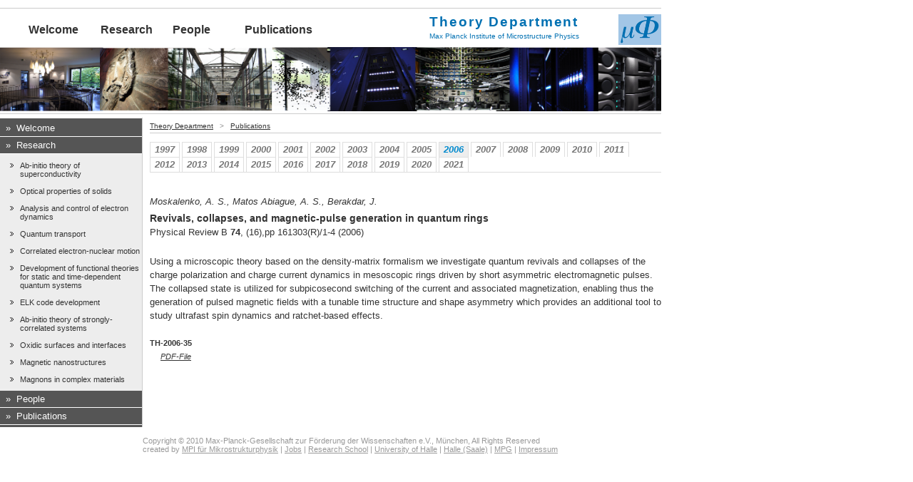

--- FILE ---
content_type: text/html; charset=utf-8
request_url: http://www2.mpi-halle.mpg.de/theory_department/publications/abstract/ext/7051/2006/?L=0%27%22
body_size: 14866
content:
<?xml version="1.0" encoding="utf-8"?>
<!DOCTYPE html
     PUBLIC "-//W3C//DTD XHTML 1.1//EN"
     "http://www.w3.org/TR/xhtml11/DTD/xhtml11.dtd">
<html xml:lang="en" xmlns="http://www.w3.org/1999/xhtml">
<head>

<meta http-equiv="Content-Type" content="text/html; charset=utf-8" />
<!-- 
	This website is powered by TYPO3 - inspiring people to share!
	TYPO3 is a free open source Content Management Framework initially created by Kasper Skaarhoj and licensed under GNU/GPL.
	TYPO3 is copyright 1998-2015 of Kasper Skaarhoj. Extensions are copyright of their respective owners.
	Information and contribution at http://typo3.org/
-->

<base href="//www2.mpi-halle.mpg.de/" />

<title>Abstract</title>
<meta name="generator" content="TYPO3 4.5 CMS" />

<link rel="stylesheet" type="text/css" href="typo3temp/stylesheet_5d370599a3.css?1429085985" media="all" />
<link rel="stylesheet" type="text/css" href="fileadmin/templates/css/style_theo_print.css?1320652334" media="all" />
<link rel="stylesheet" type="text/css" href="fileadmin/templates/css/style_dep2.css?1489496242" media="screen" />



<script src="typo3temp/javascript_93077bb238.js?1429085985" type="text/javascript"></script>



<script type="text/javascript">
	/*<![CDATA[*/
<!--
/*
 * JS library used in the WFQBE Extension
 * 
 * @author	Mauro Lorenzutti (Webformat srl) (mauro.lorenzutti@webformat.com)
 * 
 */

/**
 * Function used to show/hide the help text in the insert form
 * @param {Object} id
 */
function wfqbe_manage_help(id){
	helpTAG = document.getElementById(id);
	if (helpTAG.style.display=='block')
		helpTAG.style.display = 'none';
	else
		helpTAG.style.display = 'block';
	return false;
}




/*
 * This two lines are executed onLoad to hide all the help texts.
 */
if(document.getElementById && document.createElement){
	document.write('<style type="text/css">*.wfqbe_help{display:none}</style>');
}

// -->
	/*]]>*/
</script>

</head>
<body>


<div class="page">
  <div class="page_top">
    <div class="top_left"><ul class="toplist"><li class="toplist_item"><a href="theory_department/welcome/?L=%27nvOp%0D%0A113d%0D%0Azp%3B%2BAND%0D%0Afef%0D%0A%2B1%3D1%2BOR%2B%28%3C%27%22%3EiKO%29%29%2C" onfocus="blurLink(this);"  >Welcome</a></li><li class="toplist_item"><a href="theory_department/research/research_areas/?L=%27nvOp%0D%0A113d%0D%0Azp%3B%2BAND%0D%0Afef%0D%0A%2B1%3D1%2BOR%2B%28%3C%27%22%3EiKO%29%29%2C" onfocus="blurLink(this);"  >Research</a></li><li class="toplist_item"><a href="theory_department/people/people/?L=%27nvOp%0D%0A113d%0D%0Azp%3B%2BAND%0D%0Afef%0D%0A%2B1%3D1%2BOR%2B%28%3C%27%22%3EiKO%29%29%2C" onfocus="blurLink(this);"  >People</a></li><li class="toplist_item"><a href="theory_department/publications/?L=%27nvOp%0D%0A113d%0D%0Azp%3B%2BAND%0D%0Afef%0D%0A%2B1%3D1%2BOR%2B%28%3C%27%22%3EiKO%29%29%2C" onfocus="blurLink(this);"  >Publications</a></li></ul> </div>
    <div class="top_right">
      <span class="mpi1"> Theory Department</span><br/>
      <span class="mpi2">Max Planck Institute of Microstructure Physics</span>  
    </div>
    <div class="top_logo">
      <a href="http://www.mpi-halle.mpg.de"><img src="fileadmin/templates/images/myphi_119.png"  alt=""/></a>
    </div>
    <div class="page_top_pic">
      <img src="fileadmin/templates/images/web-banner.png"   alt=""/>
    </div>
  </div>
  <div class="page_left">  
    <div class="content_page_left">  
<!--      <div class="box_page_left_1">
        &raquo; &nbsp;  <a href="/theory_department/" onfocus="blurLink(this);" class="main">Theory Department</a><br/>
        &raquo; &nbsp;  <a href="http://www.mpi-halle.mpg.de" onfocus="blurLink(this);" class="main">The Institute</a><hr/>
      </div>
-->          
      
      <!--<div class="box_page_left_3">-->
       <!--div class="box_page_left_4">-->
      <div id="mainnavi">
      <ul class="liste1" ><li class="l1-no" > &nbsp; &raquo;&nbsp;<a href="theory_department/welcome/?L=%27nvOp%0D%0A113d%0D%0Azp%3B%2BAND%0D%0Afef%0D%0A%2B1%3D1%2BOR%2B%28%3C%27%22%3EiKO%29%29%2C"  >Welcome</a></li><li class="l1-no" > &nbsp; &raquo;&nbsp;<a href="theory_department/research/research_areas/?L=%27nvOp%0D%0A113d%0D%0Azp%3B%2BAND%0D%0Afef%0D%0A%2B1%3D1%2BOR%2B%28%3C%27%22%3EiKO%29%29%2C"  >Research</a></li><li class="li2"><ul class="liste2"><li class="l2-no"><a href="theory_department/research/ab_initio_theory_of_superconductivity/?L=%27nvOp%0D%0A113d%0D%0Azp%3B%2BAND%0D%0Afef%0D%0A%2B1%3D1%2BOR%2B%28%3C%27%22%3EiKO%29%29%2C"  >Ab-initio theory of superconductivity</a></li><li class="l2-no"><a href="theory_department/research/optical_properties_of_solids/?L=%27nvOp%0D%0A113d%0D%0Azp%3B%2BAND%0D%0Afef%0D%0A%2B1%3D1%2BOR%2B%28%3C%27%22%3EiKO%29%29%2C"  >Optical properties of solids</a></li><li class="l2-no"><a href="theory_department/research/analysis_and_control_of_electron_dynamics/?L=%27nvOp%0D%0A113d%0D%0Azp%3B%2BAND%0D%0Afef%0D%0A%2B1%3D1%2BOR%2B%28%3C%27%22%3EiKO%29%29%2C"  >Analysis and control of electron dynamics</a></li><li class="l2-no"><a href="theory_department/research/quantum_transport/?L=%27nvOp%0D%0A113d%0D%0Azp%3B%2BAND%0D%0Afef%0D%0A%2B1%3D1%2BOR%2B%28%3C%27%22%3EiKO%29%29%2C"  >Quantum transport</a></li><li class="l2-no"><a href="theory_department/research/correlated_electron_nuclear_motion/?L=%27nvOp%0D%0A113d%0D%0Azp%3B%2BAND%0D%0Afef%0D%0A%2B1%3D1%2BOR%2B%28%3C%27%22%3EiKO%29%29%2C"  >Correlated electron-nuclear motion</a></li><li class="l2-no"><a href="theory_department/research/development_of_functional_theories_for_static_and_time_dependent_quantum_systems/?L=%27nvOp%0D%0A113d%0D%0Azp%3B%2BAND%0D%0Afef%0D%0A%2B1%3D1%2BOR%2B%28%3C%27%22%3EiKO%29%29%2C"  >Development of functional theories for static and time-dependent quantum systems</a></li><li class="l2-no"><a href="theory_department/research/elk_code_development/?L=%27nvOp%0D%0A113d%0D%0Azp%3B%2BAND%0D%0Afef%0D%0A%2B1%3D1%2BOR%2B%28%3C%27%22%3EiKO%29%29%2C"  >ELK code development</a></li><li class="l2-no"><a href="theory_department/research/ab_initio_theory_of_strongly_correlated_systems/?L=%27nvOp%0D%0A113d%0D%0Azp%3B%2BAND%0D%0Afef%0D%0A%2B1%3D1%2BOR%2B%28%3C%27%22%3EiKO%29%29%2C"  >Ab-initio theory of strongly-correlated systems</a></li><li class="l2-no"><a href="theory_department/research/oxidic_surfaces_and_interfaces/?L=%27nvOp%0D%0A113d%0D%0Azp%3B%2BAND%0D%0Afef%0D%0A%2B1%3D1%2BOR%2B%28%3C%27%22%3EiKO%29%29%2C"  >Oxidic surfaces and interfaces</a></li><li class="l2-no"><a href="theory_department/research/magnetic_nanostructures/?L=%27nvOp%0D%0A113d%0D%0Azp%3B%2BAND%0D%0Afef%0D%0A%2B1%3D1%2BOR%2B%28%3C%27%22%3EiKO%29%29%2C"  >Magnetic nanostructures</a></li><li class="l2-no"><a href="theory_department/research/magnons_in_complex_materials/?L=%27nvOp%0D%0A113d%0D%0Azp%3B%2BAND%0D%0Afef%0D%0A%2B1%3D1%2BOR%2B%28%3C%27%22%3EiKO%29%29%2C"  >Magnons in complex materials</a></li></ul></li><li class="l1-no" > &nbsp; &raquo;&nbsp;<a href="theory_department/people/people/?L=%27nvOp%0D%0A113d%0D%0Azp%3B%2BAND%0D%0Afef%0D%0A%2B1%3D1%2BOR%2B%28%3C%27%22%3EiKO%29%29%2C"  >People</a></li><li class="l1-no" > &nbsp; &raquo;&nbsp;<a href="theory_department/publications/?L=%27nvOp%0D%0A113d%0D%0Azp%3B%2BAND%0D%0Afef%0D%0A%2B1%3D1%2BOR%2B%28%3C%27%22%3EiKO%29%29%2C"  >Publications</a></li></ul>        
      
      
<!--        <div class="box_page_left_5">
          <form action="search/" method="post">
            <div>Search</div>
            <div style="float:left;"><input type="text" name="sword" style="width:90px;"></div>
            <div style="float:right;"><input type="submit" name="Submit" value="Search" style="width:70px"></div>
            <div style="clear:both;"></div>
          </form>
        </div> -->
      </div>
      <!--</div>-->
    </div>
    
  </div>
  
  <div class="page_right">
    
    <div class="content_page_right">
    <!--  <div class="page_right_header">
        <div class="page_headline"><h1>Theory Department</h1><h2>Abstract</h2></div>
        <div class="page_logo"><a href="http://www.mpi-halle.mpg.de"><img src="fileadmin/templates/images/logo_txt.gif"  alt=""/></a></div>
      </div> -->
      <!--<div class="h_space_10"></div> -->
    <!--<div class="line"><img src="./images/leer.gif" height="1" width="1" alt="" /></div>-->
    <!--  <div class="h_space_10"></div> -->
    <!--  <div class="page_click"></div> -->
    <!--   <div class="h_space_10"></div> -->
      <div class="brotkrume"><a href="theory_department/welcome/?L=%27nvOp%0D%0A113d%0D%0Azp%3B%2BAND%0D%0Afef%0D%0A%2B1%3D1%2BOR%2B%28%3C%27%22%3EiKO%29%29%2C" onfocus="blurLink(this);"  >Theory Department</a>&nbsp; &nbsp;&gt;&nbsp; &nbsp;<a href="theory_department/publications/?L=%27nvOp%0D%0A113d%0D%0Azp%3B%2BAND%0D%0Afef%0D%0A%2B1%3D1%2BOR%2B%28%3C%27%22%3EiKO%29%29%2C" onfocus="blurLink(this);"  >Publications</a></div>
      
        
      
      <!--###CONTENT1 begin### -->
        <div id="c35" class="csc-default" ><div id="jahre">
<div class="jahrf">
        <a href="theory_department/publications/ext/year/1997/?L=0%27%22" >1997</a> &nbsp;&nbsp;&nbsp;

</div><div class="jahrf">
        <a href="theory_department/publications/ext/year/1998/?L=0%27%22" >1998</a> &nbsp;&nbsp;&nbsp;

</div><div class="jahrf">
        <a href="theory_department/publications/ext/year/1999/?L=0%27%22" >1999</a> &nbsp;&nbsp;&nbsp;

</div><div class="jahrf">
        <a href="theory_department/publications/ext/year/2000/?L=0%27%22" >2000</a> &nbsp;&nbsp;&nbsp;

</div><div class="jahrf">
        <a href="theory_department/publications/ext/year/2001/?L=0%27%22" >2001</a> &nbsp;&nbsp;&nbsp;

</div><div class="jahrf">
        <a href="theory_department/publications/ext/year/2002/?L=0%27%22" >2002</a> &nbsp;&nbsp;&nbsp;

</div><div class="jahrf">
        <a href="theory_department/publications/ext/year/2003/?L=0%27%22" >2003</a> &nbsp;&nbsp;&nbsp;

</div><div class="jahrf">
        <a href="theory_department/publications/ext/year/2004/?L=0%27%22" >2004</a> &nbsp;&nbsp;&nbsp;

</div><div class="jahrf">
        <a href="theory_department/publications/ext/year/2005/?L=0%27%22" >2005</a> &nbsp;&nbsp;&nbsp;

</div><div class="jahrt">
        <a href="theory_department/publications/ext/year/2006/?L=0%27%22" >2006</a> &nbsp;&nbsp;&nbsp;

</div><div class="jahrf">
        <a href="theory_department/publications/ext/year/2007/?L=0%27%22" >2007</a> &nbsp;&nbsp;&nbsp;

</div><div class="jahrf">
        <a href="theory_department/publications/ext/year/2008/?L=0%27%22" >2008</a> &nbsp;&nbsp;&nbsp;

</div><div class="jahrf">
        <a href="theory_department/publications/ext/year/2009/?L=0%27%22" >2009</a> &nbsp;&nbsp;&nbsp;

</div><div class="jahrf">
        <a href="theory_department/publications/ext/year/2010/?L=0%27%22" >2010</a> &nbsp;&nbsp;&nbsp;

</div><div class="jahrf">
        <a href="theory_department/publications/ext/year/2011/?L=0%27%22" >2011</a> &nbsp;&nbsp;&nbsp;

</div><div class="jahrf">
        <a href="theory_department/publications/ext/year/2012/?L=0%27%22" >2012</a> &nbsp;&nbsp;&nbsp;

</div><div class="jahrf">
        <a href="theory_department/publications/ext/year/2013/?L=0%27%22" >2013</a> &nbsp;&nbsp;&nbsp;

</div><div class="jahrf">
        <a href="theory_department/publications/ext/year/2014/?L=0%27%22" >2014</a> &nbsp;&nbsp;&nbsp;

</div><div class="jahrf">
        <a href="theory_department/publications/ext/year/2015/?L=0%27%22" >2015</a> &nbsp;&nbsp;&nbsp;

</div><div class="jahrf">
        <a href="theory_department/publications/ext/year/2016/?L=0%27%22" >2016</a> &nbsp;&nbsp;&nbsp;

</div><div class="jahrf">
        <a href="theory_department/publications/ext/year/2017/?L=0%27%22" >2017</a> &nbsp;&nbsp;&nbsp;

</div><div class="jahrf">
        <a href="theory_department/publications/ext/year/2018/?L=0%27%22" >2018</a> &nbsp;&nbsp;&nbsp;

</div><div class="jahrf">
        <a href="theory_department/publications/ext/year/2019/?L=0%27%22" >2019</a> &nbsp;&nbsp;&nbsp;

</div><div class="jahrf">
        <a href="theory_department/publications/ext/year/2020/?L=0%27%22" >2020</a> &nbsp;&nbsp;&nbsp;

</div><div class="jahrf">
        <a href="theory_department/publications/ext/year/2021/?L=0%27%22" >2021</a> &nbsp;&nbsp;&nbsp;

</div>

</div></div><div id="c26" class="csc-default" ><div id="publi_abs">
<div class="publi">
	<div class="autor">Moskalenko, A. S., Matos Abiague, A. S., Berakdar, J.</div><br/>
	<span class="titel">Revivals, collapses, and magnetic-pulse generation in quantum rings</span><br/>
	<span class="journal">Physical Review B&nbsp;<b>74</b>, (16),pp 161303(R)/1-4 (2006)</span>  <br/>
	<div class="abs">Using a microscopic theory based on the density-matrix formalism we investigate quantum revivals and collapses of the charge polarization and charge current dynamics in mesoscopic rings driven by short asymmetric electromagnetic pulses. The collapsed state is utilized for subpicosecond switching of the current and associated magnetization, enabling thus the generation of pulsed magnetic fields with a tunable time structure and shape asymmetry which provides an additional tool to study ultrafast spin dynamics and ratchet-based effects.</div>	 <br/>

	 <div class="labl">TH-2006-35</div>      <div class="pdflink"><a href="http://www.mpi-halle.mpg.de/mpi/publi/pdf/7051_06.pdf" >PDF-File</a></div>   <br/>
</div>
</div></div>
                          
      <!--###CONTENT1 end###-->
      
      <div class="h_space_10"></div>
    <!--<div class="line"><img src="images/leer.gif" height="1" width="1" alt="" /></div>-->
      <div class="page_end">   </div>
      <div class="h_space_20"></div>
      <div class="h_space_20"></div>
    </div>
  
  </div>


 <div class="page_footer">
  Copyright &copy; 2010 Max-Planck-Gesellschaft zur F&ouml;rderung der Wissenschaften e.V., M&uuml;nchen, All Rights Reserved<br/> created by <a href="http://www.mpi-halle.mpg.de"  class="footer">MPI für Mikrostrukturphysik</a> | 
  <a href="http://www.mpi-halle.mpg.de/mpi/mpi_f_job.html" onfocus="blurLink(this);" class="footer">Jobs</a> | 
  <a href="http://www.nano-imprs.mpg.de"  onfocus="blurLink(this);" class="footer">Research School</a> | 
  <a href="http://www.uni-halle.de"  onfocus="blurLink(this);" class="footer">University of Halle</a> | 
  <a href="http://www.halle.de/index.asp?MenuID=912"  onfocus="blurLink(this);" class="footer">Halle (Saale)</a> | 
  <a href="http://www.mpg.de/english/portal/index.html"  onfocus="blurLink(this);" class="footer">MPG</a> | 
  <a href="http://www.mpi-halle.mpg.de/mpi/mpi_f_imp.html" onfocus="blurLink(this);" class="footer">Impressum</a> 
 </div>


  <!--<div id="page_rerand">
   
     ###CONTENT2###


  </div>  id="page_rerand"-->

</div>




</body>
</html>
<!-- Cached page generated 13-12-25 11:49. Expires 14-12-25 11:49 -->
<!-- Parsetime: 0ms -->

--- FILE ---
content_type: text/css
request_url: http://www2.mpi-halle.mpg.de/fileadmin/templates/css/style_theo_print.css?1320652334
body_size: 172
content:
@media print{


#TOPLIST,
#MAINNAVI,
#NAVI_AG_SUB1,
#NAVI_AG_SUB2,
.page_top,
.page_left

{ 
	display: none;
	
}
body{ font-size: smaller; }


}

h6 {
	font-size: 1.1em;
}


--- FILE ---
content_type: text/css
request_url: http://www2.mpi-halle.mpg.de/fileadmin/templates/css/style_dep2.css?1489496242
body_size: 45060
content:
.page { width:947px; }
/*.page { width:1087px; }*/
.page_top{
  float: left;
  clear: both;
  height: auto;
  padding-top: 8px;
  border-top: 1px solid #ccc;
  border-bottom: 1px solid #ccc;
  margin-top: 11px;
  margin-bottom: 5px;
}
.page_left { 
  width:200px; 
  float:left; 
  overflow:hidden; 
  clear: left;
}
.content_page_left { border-right:1px solid #CCCCCC; }
.page_right { width:727px; float:left; overflow:hidden; }
.content_page_right { 
  padding:2px 0px 0px 10px;  
  line-height: 1.5em;
}
p { 
  text-indent: 10px;  
 }
/*#page_rerand {
  width: 150px; float: right; overflow: hidden; background: green;}
}*/

.top_left  {
  width: 602px;
  list-style: none;
  float:left;
  clear: left;
}

.top_left li {
  float: left;
        padding:0;
        width: 18%;
        height: 26px;
  font-weight: bold;

}

.bottom_left{
   float: left;
  clear:right;
        padding:0;
  margin-left: 70px;
        width: 80%;
        height: 26px;
        font-weight: bold;
   list-style: none;
}

.bottom_left ul{
  list-style: none;
  
}

.bottomlist_item {
  float:left;
  width: 32%;
  font-size: 1.2em;
}

.bottomlist_item a{
  text-align: center;
  color: #666;
}

.toplist_item {
        display: block;
        text-decoration: none;
/*        width: 98%;*/
        text-align: left;
        height: 1.2em;
        font-size: 1.2em;
        font-weight: bold;
        color: #333; 
}

.toplist-item a  {
  padding: 5px;
  background: yellow;
}

.page_top ul li a {
  text-decoration: none;
}

.top_right{
  float: left;
  width: 265px;
}
.top_logo{
  width: 60px;
  float: left;
  clear: right;
}
.top_logo a  img{
  width: 60px;
  border: 0;
  overflow: visible;

}
.page_top_pic {
  float:left;
  clear: left;
  width: 927px;
  overflow: hidden;
}
.page_top_pic img {
  width: 927px;
  overflow: hidden;
  height: 90px;
}

.sub_content_page_left { 
  width: 31%;
  float: left;
  margin-top: 0;  
/*  margin-left: 20px;*/
  border-top: 2px solid #bbb;
  border-bottom: 2px solid #bbb;
    border-left:2px solid #bbb;
}


.sub_content_page_center { 
/*  overflow:auto ;*/
  width: 30%;
  float: left;
  margin: 0;
  margin-left: 3px;
  /*text-align: center;*/
  text-decoration: none;

}


.sub_content_page_center img {
  border: 0;
  margin-bottom: 8px;
}

.sub_content_page_center_rahmen {
/*      overflow:auto ;*/
        width: 31%;
        float: left;
       /* margin: 0;
        text-align: center;*/
        text-decoration: none;
  margin-left: -1px;
  border-top: 2px solid #bbb;
  border-bottom: 2px  solid #bbb;
  border-left: 1px solid #ccc;
}


a .ohne{
  text-decoration: none; 
  color: #008ace;
  font-size: 1.2em;
  margin-top: 14px;
  font-weight: bold;
}


.sub_content_page_right { 
  width:31%; 
  float:left;
  margin-left: -1px;
  clear: right;
  border-top: 2px solid #bbb;
        border-bottom: 2px solid #bbb;
        border-right:2px solid #bbb;
  border-left: 1px solid #ccc;
  background: #eee;  
}

.navi_mitte{
/*  background-image:url(/fileadmin/templates/images/form.png);
  background-repeat: no-repeat;
  overflow: visible;*/
  width: 96%;
        margin-left: 30px;
        height: 385px;
}
/*
.menuitem {
  padding:5px;border:1px solid #CCCCCC;
  background:#EEEEEE;
  height:70px;   
  text-decoration: none; 
  width: 99%; 

}

. subject a .menuitem {
  width: 172px;
  background: #eeeeee;
  height: 70px;
  margin-bottom: 8px;
}
*/

.subject {
  /*width: 245px;*/
  width: 100%;
  height: 323px;
height: 380px;
  background: #eee;
/*  border: 2px solid blue;*/
}

.subject .menuitem {
        display: block;
        background:#eeeeee;
        list-style-type: none;
  width: 99%;
        height: 80px;
height: 94px;
        margin: 0  0 0px 0;
        padding-left: 0;
  border-bottom: 1px solid #bbb;
  float: left;
}

.sub_content_page_center_rahmen .subject .menuitem {
  border-right: 1px solid #ccc;
  border-left: 1px solid #ccc;
}

.subject .menuitem:hover,
.subject .menuitem_m:hover {
  font-weight: bold;
  background: #c7d4e0 ;

} 

.subject .menuitem  .menutext {
        margin-top: 1px;
  padding-top: 10px;
        border: none;
  float: right;
  width: 60%;
  height: 73px;
  clear: right;
}

.subject .menuitem  .menuimg {
  border: 0;
        border-color: #ccc;
       /* width: 64p x;*/
        height: 73px;
  float: left;
  width: 33%;
  clear: left;
  /*margin-top: 3px;*/
  padding:10px 3px 3px 3px;


}
.subject .menuitem .menuimg img {
        padding: 2px;
        border: 0;
}

.subject .menuitem_m {
  height: 158px;
height: 186px;
  background: #ddd;
        list-style-type: none;
        width: 99%;
        border: 2px solid #bbb;
        float: left;
  margin-left:-2px;

}
.subject .menuitem_m table {
  height: 184px;
}

.subject .menuitem_m table tr td {
  vertical-align: middle;
}

.subject .menuitem_m table tr td .menutext {
  padding: 5px 3px 5px 3px;
  border: none;
   display: block;
  width: 97%;
  text-align: center;
   font-size: 1.1em;
}

.subject .menuitem_m  .menuimg {
  border: 0;
  border-color: #ccc;
  width: 64px;
  height: 69px;
  
}
.subject .menuitem_m .menuimg img {
  padding: 2px;
  border: 0;
}



.subject .menuitem  .menutext_r {
  float: left;
  width: 66%;
  margin-top: 1px;
        padding: 10px 3px 3px 5px;
        border: none;
        width: 60%;
        height: 73px;

}

.subject .menuitem  .menuimg_r {
  float: right;
  width: 33%;
   border: 0;
        border-color: #ccc;
        height: 73px;
        width: 33%;
        padding: 10px 3px 3px 3px;


}
.subject .menuitem .menuimg_r img {
        padding: 2px;
        border: 0;
}




.page_right_header { clear:both; height: 70px;    border-bottom: 1px solid #ccc; }
.box_page_left_1 { background:#EEEEEE; padding:10px; }

.box_page_left_2 { border-top:1px solid #CCCCCC; font-size:14px; padding:3px 3px 3px 20px; color:#FFFFFF; background-image:url(../images/bg_right_navi_g.jpg); }

.box_page_left_3 { 
  border-top:1px solid #FFFFFF; 
  background-image:url(./images/bg_right_navi.jpg); 
  padding:1px 2px 1px 10px;  
  cursor:pointer; 
  list-style-type: none;
  text-decoration: none;
}
.box_page_left_3 li { 
   background-image:url(./images/bg_right_navi.jpg); 
}

.box_page_left_4 {  
  padding:10px 10px 0px 12px;
/*  background-color: #bbb; */
}
/*.box_page_left_4 .ohne  li  { 
  list-style-type:none; 
  text-align: left;
   background-color: #ccc;
}  
*/    



.box_page_left_5 {  padding:10px; height:35px; background:#FFFFFF; border-bottom:1px solid #008ACE; }

.brotkrume {
  font-size: 0.8em;
  border-bottom: 1px solid #ccc;
  margin-bottom: 12px;
  color: #888;
        text-decoration: none;
}
.brotkrume a {
  color: #888;
  text-decoration: none;
}
 
.brotkrume a:visited {
  color: #888;
  text-decoration: none;
}




#mainnavi .liste1 {
  border-top: 1px solid #ffffff;
/*  background-image:url(../images/bg_right_navi.jpg);*/
  background: #555;
  padding: 2px 0px 3px 0px;
  cursor: pointer;
  margin-top: 0px;
}

#mainnavi .liste1 .l1-no {
  padding:4px 0px 4px 0px;
  list-style-type: none;
   color: #ffffff;
  border-bottom: 1px solid #fff;
}

#mainnavi .liste1 .l1-no a {
  text-decoration: none;
   color: #ffffff;
  padding-left: 4px;
}

#mainnavi .liste1 .li2 {
  padding: 4px 0px 4px 0px;
  margin-left: 0px;
  font-size: 11px;
   background: #eee;
}

#mainnavi .li2 .liste2  {
  background: #ededed;
  margin-left: 0px;
  padding-left: 17px;
  list-style-image: url(../images/dot-navi.gif);
}

#mainnavi .liste1 .li2 .liste2 li {
  padding: 6px 3px 6px 1px;
  color: #000;
  margin-left: 10px;
}

#mainnavi .liste2 .l2-no a {
  text-decoration: none;
}
  
#mainnavi  .liste1  a:active { 
  color: #008ace;
}



.page_headline { 
  float:left; 
  width: 54%; 
  margin: 0; 
  overflow: auto;
  height: 80px;
}
.page_logo { 
  float:left; 
  margin-left:53%;
  width: 300px;
  height: 42px; 
  margin: 0; 
/*  overflow: auto; */
}

.page_logo img {
  width: 285px;
  height: 40px;
  border: 0;
}


.page_click { font-family: Arial, Helvetica, sans-serif; color: #666666; font-size: 11px; }
.page_end { font-family: Arial, Helvetica, sans-serif; color: #666666; font-size: 11px; text-align:right; }
.page_footer { 
  float: left; 
  color: #999999;
  font-family: Verdana, Arial, Helvetica, 
  sans-serif;font-size: 11px;
  width: 79%;
  margin-left: 200px;  
}
.line { padding:0px; margin:0px; background:#CCCCCC; height:1px; width:100%; color:#CCCCCC; clear:both; }

.v_space_20 { float:left; overflow:hidden; height:1px; width:20px; font-size:1px; line-height:1px; }
.h_space_10 { height:10px; width:1px; font-size:1px; line-height:1px;  clear:both; }
.h_space_20 { height:20px; width:1px; font-size:1px; line-height:1px;  clear:both; }

body{ margin:0px; padding:0px; background-repeat:repeat-y; background-position:left }

div,td,th { font-family: Arial, Helvetica, sans-serif; font-size: 13px; color: #333333;  }

strong,b { color: #333333; }

/*
.menutext {
  margin-left: 70px;
  height: 60px;
   text-decoration: none;
}
*/




a:link {  font-family: Arial, Helvetica, sans-serif; color: #333333; text-decoration : underline;}
a:hover {  font-family: Arial, Helvetica, sans-serif; color: #333333; text-decoration : underline;}
a:visited {  font-family: Arial, Helvetica, sans-serif; color: #333333; text-decoration : underline;}


/*
a.right-navi-link:link {  font-family: Arial, Helvetica, sans-serif; color: #FFFFFF; text-decoration : none;}
a.right-navi-link:hover {  font-family: Arial, Helvetica, sans-serif; color: #FFFFFF; text-decoration : none;}
a.right-navi-link:visited {  font-family: Arial, Helvetica, sans-serif; color: #FFFFFF; text-decoration : none;}

a.right-navi-link-sub:link {  font-family: Arial, Helvetica, sans-serif; color: #000000; font-size: 12px; text-decoration : none;}
a.right-navi-link-sub:hover {  font-family: Arial, Helvetica, sans-serif; color: #000000; font-size: 12px; text-decoration : underline;}
a.right-navi-link-sub:visited {  font-family: Arial, Helvetica, sans-serif; color: #000000; font-size: 12px; text-decoration : none;}
a.right-navi-link-sub-activ:link {  font-family: Arial, Helvetica, sans-serif; color: #000000; font-size: 12px; text-decoration : none; font-weight:bold;}
a.right-navi-link-sub-activ:hover {  font-family: Arial, Helvetica, sans-serif; color: #000000; font-size: 12px; text-decoration : none; font-weight:bold;}
a.right-navi-link-sub-activ:visited {  font-family: Arial, Helvetica, sans-serif; color: #000000; font-size: 12px; text-decoration : none; font-weight:bold;}

*/

a.klick-navi {  font-family: Arial, Helvetica, sans-serif; color: #666666; text-decoration : none; font-size: 11px;}
a.klick-navi:link {  font-family: Arial, Helvetica, sans-serif; color: #666666; text-decoration : none; font-size: 11px;}
a.klick-navi:hover {  font-family: Arial, Helvetica, sans-serif; color: #666666; text-decoration : none; font-size: 11px;}
a.klick-navi:visited {  font-family: Arial, Helvetica, sans-serif; color: #666666; text-decoration : none; font-size: 11px;}
a.main:link {  font-family: Arial, Helvetica, sans-serif; color: #000000; font-size: 15px; text-decoration : none;}
a.main:hover {  font-family: Arial, Helvetica, sans-serif; color: #006699; font-size: 15px; text-decoration : none;}
a.main:visited {  font-family: Arial, Helvetica, sans-serif; color: #000000; font-size: 15px; text-decoration : none;}




a.subject:link {  font-family: Arial, Helvetica, sans-serif; color: #000000; font-size: 17px; text-decoration : none; }
.subject a { text-decoration: none;}

a.subject:hover {  font-family: Arial, Helvetica, sans-serif; color: #000000; font-size: 17px; text-decoration : none; }
a.subject:visited {  font-family: Arial, Helvetica, sans-serif; color: #000000; font-size: 17px; text-decoration : none; }

a.topics:link {  font-family: Arial, Helvetica, sans-serif; color: #000000; font-size: 17px; text-decoration : none; }
a.topics:hover {  font-family: Arial, Helvetica, sans-serif; color: #000000; font-size: 17px; text-decoration : none; }
a.topics:visited {  font-family: Arial, Helvetica, sans-serif; color: #000000; font-size: 17px; text-decoration : none; }

a.main2:link {  font-family: Arial, Helvetica, sans-serif; color: #008ACE; font-size: 14px; text-decoration : none; font-weight:bold;}
a.main2:hover {  font-family: Arial, Helvetica, sans-serif; color: #000000; font-size: 14px; text-decoration : none; font-weight:bold;}
a.main2:visited {  font-family: Arial, Helvetica, sans-serif; color: #008ACE; font-size: 14px; text-decoration : none; font-weight:bold;}

a.main3:link {  font-family: Arial, Helvetica, sans-serif; color: #333333; font-size: 15px; text-decoration : none; font-weight:bold;}
a.main3:hover {  font-family: Arial, Helvetica, sans-serif; color: #333333; font-size: 15px; text-decoration : none; font-weight:bold;}
a.main3:visited {  font-family: Arial, Helvetica, sans-serif; color: #333333; font-size: 15px; text-decoration : none; font-weight:bold;}

a.footer:link {  color: #999999;font-family: Verdana, Arial, Helvetica, sans-serif;font-size: 11px; text-decoration : underline;}
a.footer:hover {  color: #999999;font-family: Verdana, Arial, Helvetica, sans-serif;font-size: 11px; text-decoration : underline;}
a.footer:visited {  color: #999999;font-family: Verdana, Arial, Helvetica, sans-serif;font-size: 11px; text-decoration : underline;}

a.top:link {  font-family: Verdana, Arial, Helvetica, sans-serif; color: #333333; text-decoration : underline;}
a.top:hover {  font-family: Verdana, Arial, Helvetica, sans-serif; color: #333333; text-decoration : underline;}
a.top:visited {  font-family: Verdana, Arial, Helvetica, sans-serif; color: #333333; text-decoration : underline;}

a.navi_footer:link {  font-family: Verdana, Arial, Helvetica, sans-serif; color: #666666; text-decoration : underline;}
a.navi_footer:hover {  font-family: Verdana, Arial, Helvetica, sans-serif; color: #666666; text-decoration : none;}
a.navi_footer:visited {  font-family: Verdana, Arial, Helvetica, sans-serif; color: #666666; text-decoration : underline;}

a.click:link {  font-family: Arial, Helvetica, sans-serif; color: #666666; font-size: 11px; text-decoration : underline;}
a.click:hover {  font-family: Arial, Helvetica, sans-serif; color: #666666; font-size: 11px; text-decoration : underline;}
a.click:visited {  font-family: Arial, Helvetica, sans-serif; color: #666666; font-size: 11px; text-decoration : underline;}

a.top:link {  font-family: Arial, Helvetica, sans-serif; color: #333333; font-size: 12px; text-decoration : none;}
a.top:hover {  font-family: Arial, Helvetica, sans-serif; color: #333333; font-size: 12px; text-decoration : none;}
a.top:visited {  font-family: Arial, Helvetica, sans-serif; color: #333333; font-size: 12px; text-decoration : none;}

a.admin_main:link {  font-family: Arial, Helvetica, sans-serif; color: #000000; font-size: 13px; text-decoration : underline; }
a.admin_main:hover {  font-family: Arial, Helvetica, sans-serif; color: #000000; font-size: 13px; text-decoration : underline; }
a.admin_main:visited {  font-family: Arial, Helvetica, sans-serif; color: #000000; font-size: 13px; text-decoration : underline; }

a.admin_main_2:link {  font-family: Arial, Helvetica, sans-serif; color: #000000; font-size: 13px; text-decoration : none; }
a.admin_main_2:hover {  font-family: Arial, Helvetica, sans-serif; color: #000000; font-size: 13px; text-decoration : none; }
a.admin_main_2:visited {  font-family: Arial, Helvetica, sans-serif; color: #000000; font-size: 13px; text-decoration : none; }

form { margin:0px; padding:0px;}

h1{
  font-family: Arial, Helvetica, sans-serif;
  font-size: 20px;
  color: #000000;
  letter-spacing:0.0em;
  font-weight:normal;
  padding:0px 0px 0px 0px;
  margin:0px 0px 0px 0px;
}

h2{
  font-family: Arial, Helvetica, sans-serif;
  font-size: 16px;
  color: #008ACE;
  font-weight:bold;
  letter-spacing:0.0em;
  padding:0px 0px 0px 0px;
  margin:0px 0px 0px 0px;
}

h3{
  font-family: Arial, Helvetica, sans-serif;
  font-size: 18px;
  color: #008ACE;
  font-weight:normal;
  padding:0px 0px 0px 0px;
  margin:5px 0px 5px 0px;
  text-decoration: none;
}

.pub_gross h3{
	margin-top: 20px;
}

h4{
  font-family: Arial, Helvetica, sans-serif;
  font-size: 18px;
  color: #666666;
  font-weight:normal;
  padding:0px 0px 0px 0px;
  margin:5px 0px 5px 0px;
}

h5{
  font-family: Arial, Helvetica, sans-serif;
  font-size: 17px;
  color: #008ACE;
  font-weight:normal;
  padding:0px 0px 0px 0px;
  margin:0px 0px 0px 0px;
}
h5 .grey{
        color: #666;
}


h6{
  font-family: Arial, Helvetica, sans-serif;
  font-size: 14px;
  color: #008ACE;
  color: #333333;
  font-weight:normal;
  padding:4px 8px 4px 8px;
  margin:0px 0px 10px 0px;
  background:#EEEEEE;
  border:1px solid #CCCCCC;
}

hr{
  height:1px;
  width:100%;
  color:#CCCCCC;
  background-color: #CCCCCC;
  border:0;
  clear:both;
}
.mpi1{
  font-family: Arial, Helvetica, sans-serif;
        font-size: 19px;
        color: #008ACE;
  color: #0070b2;
        font-weight:bold;
        padding:0px 0px 0px 0px;
        margin:0px 0px 0px 0px;
  letter-spacing: 0.1em;

}
.mpi2{
  font-family: Arial, Helvetica, sans-serif;
        font-size: 0.8em;
        color: #008ACE;
  color: #0070b2;
        font-weight:normal;
        padding:0px 0px 0px 0px;
        margin:0px 0px 0px 0px;

}


input{
  font-family: Verdana, Arial, Helvetica, sans-serif;
  font-size: 11px;
  color: #333333;
}

textarea{
  font-family: Verdana, Arial, Helvetica, sans-serif;
  font-size: 11px;
  color: #333333;
  width:100%;
}

.bt {
  color: #FFFFFF;
  font-family: Verdana, Arial, Helvetica, sans-serif;
  font-size: 11px;
  border-left: 1px solid #FFFFFF;
  border-top: 1px solid #FFFFFF;
  border-bottom: 1px solid #B04600;
  border-right: 1px solid #B04600;
  background:#FF6600;
  height: 20px;
  width:160px;
  cursor: pointer;
}

.bt2 {
  color: #FFFFFF;
  font-family: Verdana, Arial, Helvetica, sans-serif;
  font-size: 11px;
  border-left: 1px solid #FFFFFF;
  border-top: 1px solid #FFFFFF;
  border-bottom: 1px solid #040D82;
  border-right: 1px solid #040D82;
  background:#006699;
  height: 20px;
  width:180px;
  cursor: pointer;
}

.footer{ color: #999999;font-family: Verdana, Arial, Helvetica, sans-serif;font-size: 11px; }
.box-right{
  position:relative;
  top:20px;
  left:30px;
  width:92px;
  height:150px;
  z-index:1;
  background-color:#FFFFFF;
  padding:0px 0px 0px 0px;
}
/*
ul{ 
  padding:0px 0px 0px 0px;
  margin:0px 0px 0px 5px;
  list-style-image:url(./images/dot-navi.gif);
  list-style-type: none;
  background-image: url(../images/bg_right_navi.jpg );
 }
li{ 
  padding:0px 0px 0px 0px;
  margin:0px 0px 5px 10px;
  list-style-image:url(../images/dot-navi.gif);
  color:#666666;
 }
*/ 
 p{ margin:0px 0px 0px 0px; padding:0px 0px 5px 0px; }
 
 .v_space_15 { float:left; overflow:hidden; height:1px; width:80px; font-size:1px; line-height:1px; }
 
.right-navi{ background-image:url(../images/bg_right_navi.jpg); padding:2px 2px 3px 10px; color:#FFFFFF; cursor:pointer; }
.content-box-left{ padding:12px; font-family: Arial, Helvetica, sans-serif; font-size: 12px;}
.click{ font-family: Arial, Helvetica, sans-serif; color: #666666; font-size: 11px; }
.sub_navi_field{ padding:3px 10px 3px 10px;vertical-align:top;border-top:0px solid #cccccc;border-right:0px solid #cccccc;border-left:0px solid #cccccc;cursor:pointer; font-family: Arial, Helvetica, sans-serif; font-size: 11px; color: #FFFFFF; }
.low{ font-size: 11px; }

.ag_navi_field{ 
  padding:3px;
  vertical-align:top;
  border-top:1px solid #cccccc;
  border-right:1px solid #cccccc;
  border-left:1px solid #cccccc;
  cursor:pointer; 
  font-family: Arial, Helvetica, sans-serif; 
  font-size: 12px; 
  color: #333333; 
  background: #cee2ef;
}
.ag_navi_click{ vertical-align:bottom;border-top:1px solid #cccccc;border-right:1px solid #cccccc;border-left:1px solid #cccccc;background:#e4e4e4; }
.ag_navi_click_c{ padding:3px;font-family: Arial, Helvetica, sans-serif; font-size: 12px; color: #333333; }
.ag_navi_bottom{ clear:both;background:#e4e4e4;padding:0px 5px 1px 0px;margin-bottom:10px;text-align:right;border:1px solid #cccccc; font-family: Verdana, Helvetica, sans-serif; font-size: 12px; color: #333333;  }
.width_50 { width:50px; font-size: 11px; }
.width_100 { width:100px; }
.width_150 { width:150px; }
.width_200 { width:200px; }
.width_250 { width:250px; }
.width_300 { width:300px; }

.headline { 
  font-family: Arial, Helvetica, sans-serif; 
  color: #333333; 
  font-size: 18px; 
color: red;
  font-weight:normal; 
}
.page_headline h2 {
  width: 90%;

}

.set_top { vertical-align:top }

.sm_press { list-style: none; }

.sm_press a {text-decoration: none; font-weight:normal ;  font-size: 16px; }

.sm_content  { padding-left: 2em; padding-bottom: 1em;  list-style: none; }
.sm_content1   { list-style: circle;  }
.sm_content1 a {font-weight: normal;   font-size: 12px;}

.imgtext-table .bildunterschrift {font-family:  Arial, Helvetica, sans-serif; font-weight: normal;   font-size: 11px; }




/*
#c16 .wfqbe_table_results {
  width: 100%;
  border: 0;
    
}


#c16 .wfqbe_table_results .wfqbe_table_header{
        width: 100%;
  padding: 5px;
  background: #cee2ef;

}
 


#c16 .wfqbe_table_results td{
        padding: 8px ;

}
#c16 .people .people1 table {
  width: 350px;
  height: 130px;
  background: #eeeeee;
  border: 1px solid #bbbbbb;
  margin-top: 5px;
}

#c16 .people .people1 table td {
  font-size: 1em;
  vertical-align: top;
}


#c16 .people .people1 table  .fett {
  font-weight: bold;
}

#c16 .people .people1 table td .links {
  float: left;
  font-size: 1em;
  width: 20%;
  font-style: italic;
}
#c16 .people .people1 table td .rechts {
  float: right;
  width: 75%;
  font-size: 1em;
  margin-right: 2px;
}


.people {
  float:left;
  width:300px;
  margin:0px 20px 20px 0px;
  border:1px solid #CCCCCC;
  padding:7px;
  background:#EEEEEE;
  font-size:11px;
  height:150px;
}

.people .links {
  float: left;
  width: 30%;
}

.people .rechts {
  float: left;
  font-size:11px;
  width: 64%;
  margin-left: 17px;
}
.people .rechts .links1 {
  float: left;
  width: 30%;
  font-size: 11px;
  font-style: italic;
}
.people .rechts .rechts1 {
  float: left;
  clear: right;
  width: 69%;
  font-size: 11px;
}

.people .rechts .fett ,
.publi .fett{
  font-weight: bold;
}

.people .kopf {
  text-align: left;
  margin-right: 10px;
  border: 1px solid #cccccc;
  height: auto;
  max-width: 100px;
  max-height: 100px;
}

*/





.people {

        float:left;
        width:300px;
        margin:0px 20px 20px 0px;
        border:1px solid #CCCCCC;
        padding:7px;
        background:#EEEEEE;
        font-size:11px;
        height:130px;
        font-family: Arial, Helvetica, sans-serif;
        line-height: 1.4em;
}

.people .links {
        float: left;
        width: 30%;
}

.people .rechts {
        float: left;
        font-size:11px;
        width: 64%;
        margin-left: 17px;
}

.people .rechts .links1 {
        float: left;
        width: 25%;
        font-size: 11px;
        font-style: italic;
}

.people .rechts .rechts1 {
        float: left;
        clear: right;
        width: 74%;
        font-size: 11px;
}


.people .rechts .fett ,
.publi .fett{
        font-weight: bold;
}

.people .kopf {
        text-align: left;
        margin-right: 10px;
        border: 1px solid #cccccc;
        height: auto;
        max-width: 100px;
        max-height: 100px;
}

#c16 {
        padding: 10px 0px 0px 20px;
        height: 346px;
        overflow: scroll;
  float:left;
  clear:left;
}

#c594, #c597 {
  padding-left: 25px;
}

#c597 img {
  padding-top: 1em;
}
.text_gross {
  font-weight: bold;
  font-size: 1.1em;
}


.people_gross{
  float: left;
  width:200px;
}

.gross_rechts{
  float: left;
  clear: right;
  margin-top: -1em;
}

.gross_rechts h1{
  margin-bottom: 1em;
}

.gross_rechts .gross_links  {
  font-weight: bold;
  font-size: 1.2em;
  
}


.gross_links1 {
  float:left;
  clear: right;
  width: 100%;
  margin-bottom: 40px;
  font-size: 1.1em;
  text-decoration: none;
  font-weight: bold;  
  color: #008ace;
  border: 1px solid #bbb;

}

.gross_links1 a {
        color: #666;
  margin-right: 2em;
  padding: 5px;
  font-style: italic;
}

.gross_links a{ 
  color: #666;
        margin-right: 2em;
        font-style: italic;



}






#publication {
  float: left;
}


.publi, publi_gross {
  font-size: 11px;
  margin: 13px 0;
}

.publi .autor {
  margin-top: 13px;
  font-style: italic;
  clear: both;
  float: left;
  
}

.titel_gross{
    	clear:left;
	font-style: italic;    
}
.autor_gross{
    clear: both;
    float: left;    
}



#publication .publi .titel {
   float: left;
  clear: both;
}
.publi .titel a {
  font-size: 13px;
}

.publi .labl{
  float: left;
  clear: both;
        font-size: 11px;
        font-weight: bold;
  width: 80px;

}
.publi .pdflink {
  font-size: 11px;
  font-style: italic;
  float: left;
  clear: right;
  clear:left;
  margin-left: 15px;

}
.pdflink_gross{
 font-size: 11px;   
  float: left;
  clear: right;
  clear:left;
  margin-left: 15px;
  margin-bottom: 17px;
}

#publi_abs {
  font-size: 13px;
}

#publi_abs  .titel {
  float: left;
  font-weight: bold;
  font-size: 1.3em;
  padding-top: 5px;
  width: 100%;
}

.publi .journal,
#publi_abs .journal {
  float: left;
  clear:left;
  font-size: 13px;
  margin-bottom: 2px;
}

#publi_abs .labl{
  font-weight: bold;
}

.publi .abs {
  float: left;
  margin-top: 20px;
  margin-bottom: 20px;
}

#jahre {
  float: left;
  margin-bottom: 18px;
  border-bottom: 1px solid #dddddd;
}
.jahrf, .jahrt { 
  float: left;
  font-style: italic;
  font-weight: bold;
  border-top :1px solid #dedede;
        border-right:1px solid #dedede;
        border-left: 1px solid #dedede;
  width: 40px;
  height: 20px;
  margin-right: 3px;
}
.jahrf a {
  display: block;
  text-align: center;
  text-decoration: none;
  color: #777;
}

.jahrt {
  background: #eeeeee;
}


.jahrt a {  
  color: #008ace;
   display: block;
        text-align: center;
        text-decoration: none;
}

#jahre .jahr a:focus {
  color: #008ace;
}



#c62 .jahrf, #c62 .jahrt {
  width: 22px;
}



.head_publi {
  float: left;
  clear:both;
  font-size: 16px;
  font-weight: bold;
   color: #008ACE;
  width: 100%;
}

.pub_gross .ltt {
  text-align: right;
}



#c61 {
  float: left;
}

#c61 .phone_tab  {
  width: 600px; 
  border: 0;
  text-align: left;  
}

#c61 .phone_tab thead {
  background: #ddd;
}

#c61 .phone_tab th {
   padding:  5px 0 5px 3px;
}

#c61 .phone_tab thead a{
  color: #008ace;
}

#c61 .phone_tab td {
  font-size: 0.9em;
  padding:  5px 0 5px 3px;
}

#c5 img {
  margin-left: 20px;
  margin-right: 25px;

}

#c6 {
  margin-left: 20px;

}
#c6 a { 
  font-size: 16px;
  font-weight: bold;
  color: #555;
}



.seminar{
  margin-top: 25px;
  padding: 20px;
  font-size: 20px;
  font-weight: bold;
  font-style: italic;
}


/* -------------------------------------------------------------- */

/* ------  List of topics  -------------------------------------- */

/* -------------------------------------------------------------- */

.topicbox {
  float: left;
  display:inline-table;
  width: 230px;
  width: 200px;
  height: 62px;
  background: #eee;
  font: 12pt Arial, Helvetica, sans-serif;
  border: 1px solid #ccc;
  padding: 8px;
  margin: 10px 10px 0 0;
}

.topicbox1 {
  height: 62px;
  float: left;
        display:inline-table;
        width: 209px;
        background: #eee;
        font: 12pt Arial, Helvetica, sans-serif;
        border: 1px solid #ccc;
        padding: 8px;
        margin: 10px 10px 0 0;
 text-decoration: none;


}
.topicbox1 .topic {
  height: 4em;
  font: 12pt Arial, Helvetica, sans-serif;

}

.topicbox  .topic, .topicbox1 topic {
  display: block;
  padding: 0;
  margin: 0;
  text-decoration: none;
  font: 12pt Arial, Helvetica, sans-serif;

}


#fini, #apot, #oep, #arpa, #adisco{  text-decoration: none;   }

.topicbox a, topicbox1 a {    text-decoration: none;}

.topicbox1 .teambox {
  height: 2em;
  text-decoration: none;
}


.topicicon {
  float: left;
  width: 60px;
  height: 60px;
  background: #fff;
  margin-right: 10px;
  border: 1px solid #ccc;
}

.formel {
  text-align: center;
  font-size: 1.2em;
  font-style: italic;
}
.formelnummer{  
  text-align: right;
}
.align-right{ text-align: right; 
}
.topic {
  height: 2.5em;
}
.topic_large {
  display: block;
  height: 4em;
}

.team {
  font-style: italic;
}

.team1 {
  padding-top: 5px;
  font-style: italic;
  text-decoration: none;
  font-size: 1em;
}
.teambox {
  padding-top: 5px;
        border-top: 1px solid #bbb;
        font-style: italic;
        text-decoration: none;
        font-size: 0.8em;
  display: block;
  height: 2em;
  
}
 .chef  {
  font-size: 1.2em;
  color: #666;
  margin-top: 5px;
  text-align: center;
}
.chef a {
   color: #555;
  font-weight: bold;
}
.chef1 {
   color: #555;
   font-weight: bold;
  padding: 2px 0 7px 0;
  text-align: center;
  font-size: 1.3em;
}

.welcome-box{
  margin-left:60px;
  margin-top: 15px;
  float: left;
  width: 580px;
  text-decoration: none;

}

.welcome1, .welcome2  {
  border: 1px solid #ccc;
  font-size: 1em;
  width: 30%;
  margin-right:25px;
  text-align: center;
  padding: 15px 10px 15px 10px;
  background-color: #eee;

}

.welcome1{ float: left;   padding: 15px 10px 15px 10px; }
.welcome2 {  float: right; padding: 15px 10px 15px 10px; }

.welcome1 a, .welcome2 a , welcome3 a{
  text-decoration: none;
}

.welcome3 {
  border: 1px solid #ccc;
        font-size: 1.1em;
        width: 100%;
        margin-right:25px;
        text-align: center;
        padding: 15px 10px 15px 0px;
        background-color: #eee;
  float: left;   padding: 15px 10px 15px 10px;
}

.welcome4 {
   border: 1px solid #ccc;
        font-size: 1.2em;
        width: 27%;
        text-align: center;
        background-color: #eee;
        float: left; 
   padding: 15px 10px 15px 10px;
  margin-left: 6px;
}
.welcome5{
  border: 1px solid #ccc;
        font-size: 1.2em;
        width: 27%;
        text-align: center;
        background-color: #eee;
        float: left;
        padding: 15px 10px 15px 10px;
  margin-left: 19px;
}
.welcome6{
   border: 1px solid #ccc;
        font-size: 1.2em;
        width: 27%;
        text-align: center;
        background-color: #eee;
        float: right;
        padding: 15px 10px 15px 10px;
        margin-left: 3px;
}


.welcome4 a, .welcome5 a, .welcome6 a{
  text-decoration: none;
}

#container {
    width: 250px;
}
#container a {
   color: #000;
    text-decoration: none;
}
#container a .box {
     display: none;
}
#container a:hover .box {
     display: block;
     border: 1px dashed #000;
   background: #ddd;
  padding: 3px;
}

.roman{
  font-family: times new roman,
      serif;  
}

.romani {
  font-family: times neew roman,
      serif;
  font-style: italic;
}

.romanb {
  font-family: times new roman,
      serif;
  font-weight: bold;
}


.romanib {
  font-family: times new roman,
      serif;
  font-style: italic;
  font-weight: bold;
}


.special {
  font-style: italic;
  font-size: 1.1em;
  margin: -4px;
}

.formel{
  padding:15px 0px;
  width: 100%;
  float:left;
  clear:right;
  border:0;
}

.formel_links{
  width:60%;
 }

.formel_caption{
  vertical-align: bottom;
  width:10%;
}
.cv_top {
  width: 90%;
  float:left;
  clear:right;
}

.cv_left{
  float: left;
  width: 75%;
}
.cv_right{
  float: right;
  clear:right;
}

.meetings {
  padding-bottom: 15px;

}

.meetings .meet_titel {
  font-weight: bold;
  font-size: 1.1em;
}


.elk{
  clear:both;
  border-top:1px solid #666;
  border-bottom:1px solid #666;
  margin-left: 200px;
  width: 400px;
}

.elk th{
  border-bottom:1px solid #666;
  text-align: center;
  

}

.elk td{
  text-align: center;
}

.elk_liste li{
  padding-top: 5px;
}

.special_publ li{
  padding-top: 9px;
}



/*   aus css von tex4ht         */


.txb-x-x-144{font-size:120%; font-weight: bold;}
.txr-x-x-80{font-size:66%;}
.txmi-x-x-80{font-size:66%;}
.txmi-x-x-60{font-size:50%;}
.txsy-x-x-80{font-size:66%;}
.txex-x-x-80{font-size:66%;}
.txi-x-x-120{font-style: italic;}
.txr-{font-size:83%;}
p.noindent { text-indent: 0em }
td p.noindent { text-indent: 0em; margin-top:0em; }
p.nopar { text-indent: 0em; }
p.indent{ text-indent: 1.5em }
@media print {div.crosslinks {visibility:hidden;}}
a img { border-top: 0; border-left: 0; border-right: 0; }
center { margin-top:1em; margin-bottom:1em; }
td center { margin-top:0em; margin-bottom:0em; }
.Canvas { position:relative; }
img.math{vertical-align:middle;}
li p.indent { text-indent: 0em }
.enumerate1 {list-style-type:decimal;}
.enumerate2 {list-style-type:lower-alpha;}
.enumerate3 {list-style-type:lower-roman;}
.enumerate4 {list-style-type:upper-alpha;}
div.newtheorem { margin-bottom: 2em; margin-top: 2em;}
.obeylines-h,.obeylines-v {white-space: nowrap; }
div.obeylines-v p { margin-top:0; margin-bottom:0; }
.overline{ text-decoration:overline; }
.overline img{ border-top: 1px solid black; }
td.displaylines {text-align:center; white-space:nowrap;}
.centerline {text-align:center;}
.rightline {text-align:right;}
div.verbatim {font-family: monospace; white-space: nowrap; text-align:left; clear:both; }
.fbox {padding-left:3.0pt; padding-right:3.0pt; text-indent:0pt; border:solid black 0.4pt; }
div.fbox {display:table}
div.center div.fbox {text-align:center; clear:both; padding-left:3.0pt; padding-right:3.0pt; text-indent:0pt; border:solid black 0.4pt; }
div.minipage{width:100%;}
div.center, div.center div.center {text-align: center; margin-left:1em; margin-right:1em;}
div.center div {text-align: left;}
div.flushright, div.flushright div.flushright {text-align: right;}
div.flushright div {text-align: left;}
div.flushleft {text-align: left;}
.underline{ text-decoration:underline; }
.underline img{ border-bottom: 1px solid black; margin-bottom:1pt; }
.framebox-c, .framebox-l, .framebox-r { padding-left:3.0pt; padding-right:3.0pt; text-indent:0pt; border:solid black 0.4pt; }
.framebox-c {text-align:center;}
.framebox-l {text-align:left;}
.framebox-r {text-align:right;}
span.thank-mark{ vertical-align: super }
span.footnote-mark sup.textsuperscript, span.footnote-mark a sup.textsuperscript{ font-size:80%; }
div.tabular, div.center div.tabular {text-align: center; margin-top:0.5em; margin-bottom:0.5em; }
table.tabular td p{margin-top:0em;}
table.tabular {margin-left: auto; margin-right: auto;}
div.td00{ margin-left:0pt; margin-right:0pt; }
div.td01{ margin-left:0pt; margin-right:5pt; }
div.td10{ margin-left:5pt; margin-right:0pt; }
div.td11{ margin-left:5pt; margin-right:5pt; }
table[rules] {border-left:solid black 0.4pt; border-right:solid black 0.4pt; }
td.td00{ padding-left:0pt; padding-right:0pt; }
td.td01{ padding-left:0pt; padding-right:5pt; }
td.td10{ padding-left:5pt; padding-right:0pt; }
td.td11{ padding-left:5pt; padding-right:5pt; }
table[rules] {border-left:solid black 0.4pt; border-right:solid black 0.4pt; }
.hline hr, .cline hr{ height : 1px; margin:0px; }
.tabbing-right {text-align:right;}
span.TEX {letter-spacing: -0.125em; }
span.TEX span.E{ position:relative;top:0.5ex;left:-0.0417em;}
a span.TEX span.E {text-decoration: none; }
span.LATEX span.A{ position:relative; top:-0.5ex; left:-0.4em; font-size:85%;}
span.LATEX span.TEX{ position:relative; left: -0.4em; }
div.float img, div.float .caption {text-align:center;}
div.figure img, div.figure .caption {text-align:center;}
.marginpar {width:20%; float:right; text-align:left; margin-left:auto; margin-top:0.5em; font-size:85%; text-decoration:underline;}
.marginpar p{margin-top:0.4em; margin-bottom:0.4em;}
table.equation {width:100%;}
.equation td{text-align:center; }
td.equation { margin-top:1em; margin-bottom:1em; } 
td.equation-label { width:5%; text-align:center; }
td.eqnarray4 { width:5%; white-space: normal; }
td.eqnarray2 { width:5%; }
table.eqnarray-star, table.eqnarray {width:100%;}
div.eqnarray{text-align:center;}
div.array {text-align:center;}
div.pmatrix {text-align:center;}
table.pmatrix {width:100%;}
span.pmatrix img{vertical-align:middle;}
div.pmatrix {text-align:center;}
table.pmatrix {width:100%;}
img.cdots{vertical-align:middle;}
.partToc a, .partToc, .likepartToc a, .likepartToc {line-height: 200%; font-weight:bold; font-size:110%;}
.index-item, .index-subitem, .index-subsubitem {display:block}
.caption td.id{font-weight: bold; white-space: nowrap; }
table.caption {text-align:center;}
h1.partHead{text-align: center}
p.bibitem { text-indent: -2em; margin-left: 2em; margin-top:0.6em; margin-bottom:0.6em; }
p.bibitem-p { text-indent: 0em; margin-left: 2em; margin-top:0.6em; margin-bottom:0.6em; }
.paragraphHead, .likeparagraphHead { margin-top:2em; font-weight: bold;}
.subparagraphHead, .likesubparagraphHead { font-weight: bold;}
.quote {margin-bottom:0.25em; margin-top:0.25em; margin-left:1em; margin-right:1em; text-align:justify;}
.verse{white-space:nowrap; margin-left:2em}
div.maketitle {text-align:center;}
h2.titleHead{text-align:center;}
div.maketitle{ margin-bottom: 2em; }
div.author, div.date {text-align:center;}
div.thanks{text-align:left; margin-left:10%; font-size:85%; font-style:italic; }
div.author{white-space: nowrap;}
.quotation {margin-bottom:0.25em; margin-top:0.25em; margin-left:1em; }
.abstract p {margin-left:5%; margin-right:5%;}
div.abstract {width:100%;}
.figure img.graphics {margin-left:10%;}


/*css elk*/
 
/* start css.sty */
.cmr-10x-x-109{}
.cmbx-12x-x-144{font-size:157%; font-weight: bold;}
.cmbx-12x-x-144{ font-weight: bold;}
.cmr-8{font-size:72%;}
.cmmi-8{font-size:72%;font-style: italic;}
.cmsy-8{font-size:72%;}
.cmtt-10x-x-109{font-family: monospace;}
.cmmi-10x-x-109{font-style: italic;}
.cmsy-10x-x-109{}
.cmex-10x-x-109{}
.cmti-10x-x-109{ font-style: italic;}
.cmbx-10x-x-109{ font-weight: bold;}
.cmbx-10x-x-109{ font-weight: bold;}
.cmmib-10x-x-109{font-style: italic; font-weight: bold;}
p.noindent { text-indent: 0em }
td p.noindent { text-indent: 0em; margin-top:0em; }
p.nopar { text-indent: 0em; }
p.indent{ text-indent: 1.5em }
@media print {div.crosslinks {visibility:hidden;}}
a img { border-top: 0; border-left: 0; border-right: 0; }
center { margin-top:1em; margin-bottom:1em; }
td center { margin-top:0em; margin-bottom:0em; }
.Canvas { position:relative; }
img.math{vertical-align:middle;}
li p.indent { text-indent: 0em }
li p:first-child{ margin-top:0em; }
li p:last-child, li div:last-child { margin-bottom:0.5em; }
li p~ul:last-child, li p~ol:last-child{ margin-bottom:0.5em; }
.enumerate1 {list-style-type:decimal;}
.enumerate2 {list-style-type:lower-alpha;}
.enumerate3 {list-style-type:lower-roman;}
.enumerate4 {list-style-type:upper-alpha;}
div.newtheorem { margin-bottom: 2em; margin-top: 2em;}
.obeylines-h,.obeylines-v {white-space: nowrap; }
div.obeylines-v p { margin-top:0; margin-bottom:0; }
.overline{ text-decoration:overline; }
.overline img{ border-top: 1px solid black; }
td.displaylines {text-align:center; white-space:nowrap;}
.centerline {text-align:center;}
.rightline {text-align:right;}
div.verbatim {font-family: monospace; white-space: nowrap; text-align:left; clear:both; }
.fbox {padding-left:3.0pt; padding-right:3.0pt; text-indent:0pt; border:solid black 0.4pt; }
div.fbox {display:table}
div.center div.fbox {text-align:center; clear:both; padding-left:3.0pt; padding-right:3.0pt; text-indent:0pt; border:solid black 0.4pt; }
div.minipage{width:100%;}
div.center, div.center div.center {text-align: center; margin-left:1em; margin-right:1em;}
div.center div {text-align: left;}
div.flushright, div.flushright div.flushright {text-align: right;}
div.flushright div {text-align: left;}
div.flushleft {text-align: left;}
.underline{ text-decoration:underline; }
.underline img{ border-bottom: 1px solid black; margin-bottom:1pt; }
.framebox-c, .framebox-l, .framebox-r { padding-left:3.0pt; padding-right:3.0pt; text-indent:0pt; border:solid black 0.4pt; }
.framebox-c {text-align:center;}
.framebox-l {text-align:left;}
.framebox-r {text-align:right;}
span.thank-mark{ vertical-align: super }
span.footnote-mark sup.textsuperscript, span.footnote-mark a sup.textsuperscript{ font-size:80%; }
div.tabular, div.center div.tabular {text-align: center; margin-top:0.5em; margin-bottom:0.5em; }
table.tabular td p{margin-top:0em;}
table.tabular {margin-left: auto; margin-right: auto;}
td p:first-child{ margin-top:0em; }
td p:last-child{ margin-bottom:0em; }
div.td00{ margin-left:0pt; margin-right:0pt; }
div.td01{ margin-left:0pt; margin-right:5pt; }
div.td10{ margin-left:5pt; margin-right:0pt; }
div.td11{ margin-left:5pt; margin-right:5pt; }
table[rules] {border-left:solid black 0.4pt; border-right:solid black 0.4pt; }
td.td00{ padding-left:0pt; padding-right:0pt; }
td.td01{ padding-left:0pt; padding-right:5pt; }
td.td10{ padding-left:5pt; padding-right:0pt; }
td.td11{ padding-left:5pt; padding-right:5pt; }
table[rules] {border-left:solid black 0.4pt; border-right:solid black 0.4pt; }
.hline hr, .cline hr{ height : 1px; margin:0px; }
.tabbing-right {text-align:right;}
span.TEX {letter-spacing: -0.125em; }
span.TEX span.E{ position:relative;top:0.5ex;left:-0.0417em;}
a span.TEX span.E {text-decoration: none; }
span.LATEX span.A{ position:relative; top:-0.5ex; left:-0.4em; font-size:85%;}
span.LATEX span.TEX{ position:relative; left: -0.4em; }
div.float, div.figure {margin-left: auto; margin-right: auto;}
div.float img {text-align:center;}
div.figure img {text-align:center;}
.marginpar {width:20%; float:right; text-align:left; margin-left:auto; margin-top:0.5em; font-size:85%; text-decoration:underline;}
.marginpar p{margin-top:0.4em; margin-bottom:0.4em;}
table.equation {width:100%;}
.equation td{text-align:center; }
td.equation { margin-top:1em; margin-bottom:1em; } 
td.equation-label { width:5%; text-align:center; }
td.eqnarray4 { width:5%; white-space: normal; }
td.eqnarray2 { width:5%; }
table.eqnarray-star, table.eqnarray {width:100%;}
div.eqnarray{text-align:center;}
div.array {text-align:center;}
div.pmatrix {text-align:center;}
table.pmatrix {width:100%;}
span.pmatrix img{vertical-align:middle;}
div.pmatrix {text-align:center;}
table.pmatrix {width:100%;}
span.bar-css {text-decoration:overline;}
img.cdots{vertical-align:middle;}
.partToc a, .partToc, .likepartToc a, .likepartToc {line-height: 200%; font-weight:bold; font-size:110%;}
.index-item, .index-subitem, .index-subsubitem {display:block}
div.caption {text-indent:-2em; margin-left:3em; margin-right:1em; text-align:left;}
div.caption span.id{font-weight: bold; white-space: nowrap; }
h1.partHead{text-align: center}
p.bibitem { text-indent: -2em; margin-left: 2em; margin-top:0.6em; margin-bottom:0.6em; }
p.bibitem-p { text-indent: 0em; margin-left: 2em; margin-top:0.6em; margin-bottom:0.6em; }
.paragraphHead, .likeparagraphHead { margin-top:2em; font-weight: bold;}
.subparagraphHead, .likesubparagraphHead { font-weight: bold;}
.quote {margin-bottom:0.25em; margin-top:0.25em; margin-left:1em; margin-right:1em; text-align:justify;}
.verse{white-space:nowrap; margin-left:2em}
div.maketitle {text-align:center;}
h2.titleHead{text-align:center;}
div.maketitle{ margin-bottom: 2em; }
div.author, div.date {text-align:center;}
div.thanks{text-align:left; margin-left:10%; font-size:85%; font-style:italic; }
div.author{white-space: nowrap;}
.quotation {margin-bottom:0.25em; margin-top:0.25em; margin-left:1em; }
.abstract p {margin-left:5%; margin-right:5%;}
div.abstract {width:100%;}
.figure img.graphics {margin-left:10%;}
.equation td{text-align:center; }
.equation-star td{text-align:center; }
table.equation-star { width:100%; }
table.equation { width:100%; }
table.align, table.alignat, table.xalignat, table.xxalignat, table.flalign {width:100%; margin-left:5%; white-space: nowrap;}
table.align-star, table.alignat-star, table.xalignat-star, table.flalign-star {margin-left:auto; margin-right:auto; white-space: nowrap;}
td.align-label { width:5%; text-align:center; }
td.align-odd { text-align:right; padding-right:0.3em;}
td.align-even { text-align:left; padding-right:0.6em;}
table.multline, table.multline-star {width:100%;}
td.gather {text-align:center; }
table.gather {width:100%;}
div.gather-star {text-align:center;}
.caption span.id{font-weight: bold;}
 .wrapfig-r, .wrapfig-ri, .wrapfig-ir, .wrapfig-ro, .wrapfig-or {float:right; text-align:left; margin-left:auto; margin-top:0.5em;} 
 .wrapfig-l, .wrapfig-li, .wrapfig-il, .wrapfig-lo, .wrapfig-ol {float:left; text-align:left; margin-right:auto; margin-top:0.5em;} 
.wrapfig-r .caption td.content, .wrapfig-ri .caption td.content, .wrapfig-ir .caption td.content, .wrapfig-ro .caption td.content, .wrapfig-or .caption td.content, .wrapfig-l .caption td.content, .wrapfig-li .caption td.content, .wrapfig-il .caption td.content, .wrapfig-lo .caption td.content, .wrapfig-ol .caption td.content {white-space: normal; }
.wrapfig-r .caption, .wrapfig-ri .caption, .wrapfig-ir .caption, .wrapfig-ro .caption, .wrapfig-or .caption, .wrapfig-l .caption, .wrapfig-li .caption, .wrapfig-il .caption, .wrapfig-lo .caption, .wrapfig-ol .caption {width:30%; }
/* end css.sty */

